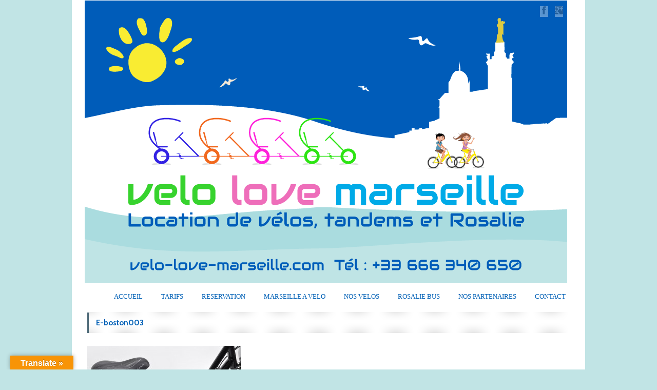

--- FILE ---
content_type: text/html; charset=utf-8
request_url: https://www.google.com/recaptcha/api2/anchor?ar=1&k=6Lfe8fUlAAAAANTCOSO-UkIsOfq4Y1et1p9zpEv7&co=aHR0cDovL3ZlbG8tbG92ZS1tYXJzZWlsbGUuY29tOjgw&hl=fr&v=PoyoqOPhxBO7pBk68S4YbpHZ&theme=light&size=normal&anchor-ms=20000&execute-ms=30000&cb=t3uuj7fw4i2
body_size: 50566
content:
<!DOCTYPE HTML><html dir="ltr" lang="fr"><head><meta http-equiv="Content-Type" content="text/html; charset=UTF-8">
<meta http-equiv="X-UA-Compatible" content="IE=edge">
<title>reCAPTCHA</title>
<style type="text/css">
/* cyrillic-ext */
@font-face {
  font-family: 'Roboto';
  font-style: normal;
  font-weight: 400;
  font-stretch: 100%;
  src: url(//fonts.gstatic.com/s/roboto/v48/KFO7CnqEu92Fr1ME7kSn66aGLdTylUAMa3GUBHMdazTgWw.woff2) format('woff2');
  unicode-range: U+0460-052F, U+1C80-1C8A, U+20B4, U+2DE0-2DFF, U+A640-A69F, U+FE2E-FE2F;
}
/* cyrillic */
@font-face {
  font-family: 'Roboto';
  font-style: normal;
  font-weight: 400;
  font-stretch: 100%;
  src: url(//fonts.gstatic.com/s/roboto/v48/KFO7CnqEu92Fr1ME7kSn66aGLdTylUAMa3iUBHMdazTgWw.woff2) format('woff2');
  unicode-range: U+0301, U+0400-045F, U+0490-0491, U+04B0-04B1, U+2116;
}
/* greek-ext */
@font-face {
  font-family: 'Roboto';
  font-style: normal;
  font-weight: 400;
  font-stretch: 100%;
  src: url(//fonts.gstatic.com/s/roboto/v48/KFO7CnqEu92Fr1ME7kSn66aGLdTylUAMa3CUBHMdazTgWw.woff2) format('woff2');
  unicode-range: U+1F00-1FFF;
}
/* greek */
@font-face {
  font-family: 'Roboto';
  font-style: normal;
  font-weight: 400;
  font-stretch: 100%;
  src: url(//fonts.gstatic.com/s/roboto/v48/KFO7CnqEu92Fr1ME7kSn66aGLdTylUAMa3-UBHMdazTgWw.woff2) format('woff2');
  unicode-range: U+0370-0377, U+037A-037F, U+0384-038A, U+038C, U+038E-03A1, U+03A3-03FF;
}
/* math */
@font-face {
  font-family: 'Roboto';
  font-style: normal;
  font-weight: 400;
  font-stretch: 100%;
  src: url(//fonts.gstatic.com/s/roboto/v48/KFO7CnqEu92Fr1ME7kSn66aGLdTylUAMawCUBHMdazTgWw.woff2) format('woff2');
  unicode-range: U+0302-0303, U+0305, U+0307-0308, U+0310, U+0312, U+0315, U+031A, U+0326-0327, U+032C, U+032F-0330, U+0332-0333, U+0338, U+033A, U+0346, U+034D, U+0391-03A1, U+03A3-03A9, U+03B1-03C9, U+03D1, U+03D5-03D6, U+03F0-03F1, U+03F4-03F5, U+2016-2017, U+2034-2038, U+203C, U+2040, U+2043, U+2047, U+2050, U+2057, U+205F, U+2070-2071, U+2074-208E, U+2090-209C, U+20D0-20DC, U+20E1, U+20E5-20EF, U+2100-2112, U+2114-2115, U+2117-2121, U+2123-214F, U+2190, U+2192, U+2194-21AE, U+21B0-21E5, U+21F1-21F2, U+21F4-2211, U+2213-2214, U+2216-22FF, U+2308-230B, U+2310, U+2319, U+231C-2321, U+2336-237A, U+237C, U+2395, U+239B-23B7, U+23D0, U+23DC-23E1, U+2474-2475, U+25AF, U+25B3, U+25B7, U+25BD, U+25C1, U+25CA, U+25CC, U+25FB, U+266D-266F, U+27C0-27FF, U+2900-2AFF, U+2B0E-2B11, U+2B30-2B4C, U+2BFE, U+3030, U+FF5B, U+FF5D, U+1D400-1D7FF, U+1EE00-1EEFF;
}
/* symbols */
@font-face {
  font-family: 'Roboto';
  font-style: normal;
  font-weight: 400;
  font-stretch: 100%;
  src: url(//fonts.gstatic.com/s/roboto/v48/KFO7CnqEu92Fr1ME7kSn66aGLdTylUAMaxKUBHMdazTgWw.woff2) format('woff2');
  unicode-range: U+0001-000C, U+000E-001F, U+007F-009F, U+20DD-20E0, U+20E2-20E4, U+2150-218F, U+2190, U+2192, U+2194-2199, U+21AF, U+21E6-21F0, U+21F3, U+2218-2219, U+2299, U+22C4-22C6, U+2300-243F, U+2440-244A, U+2460-24FF, U+25A0-27BF, U+2800-28FF, U+2921-2922, U+2981, U+29BF, U+29EB, U+2B00-2BFF, U+4DC0-4DFF, U+FFF9-FFFB, U+10140-1018E, U+10190-1019C, U+101A0, U+101D0-101FD, U+102E0-102FB, U+10E60-10E7E, U+1D2C0-1D2D3, U+1D2E0-1D37F, U+1F000-1F0FF, U+1F100-1F1AD, U+1F1E6-1F1FF, U+1F30D-1F30F, U+1F315, U+1F31C, U+1F31E, U+1F320-1F32C, U+1F336, U+1F378, U+1F37D, U+1F382, U+1F393-1F39F, U+1F3A7-1F3A8, U+1F3AC-1F3AF, U+1F3C2, U+1F3C4-1F3C6, U+1F3CA-1F3CE, U+1F3D4-1F3E0, U+1F3ED, U+1F3F1-1F3F3, U+1F3F5-1F3F7, U+1F408, U+1F415, U+1F41F, U+1F426, U+1F43F, U+1F441-1F442, U+1F444, U+1F446-1F449, U+1F44C-1F44E, U+1F453, U+1F46A, U+1F47D, U+1F4A3, U+1F4B0, U+1F4B3, U+1F4B9, U+1F4BB, U+1F4BF, U+1F4C8-1F4CB, U+1F4D6, U+1F4DA, U+1F4DF, U+1F4E3-1F4E6, U+1F4EA-1F4ED, U+1F4F7, U+1F4F9-1F4FB, U+1F4FD-1F4FE, U+1F503, U+1F507-1F50B, U+1F50D, U+1F512-1F513, U+1F53E-1F54A, U+1F54F-1F5FA, U+1F610, U+1F650-1F67F, U+1F687, U+1F68D, U+1F691, U+1F694, U+1F698, U+1F6AD, U+1F6B2, U+1F6B9-1F6BA, U+1F6BC, U+1F6C6-1F6CF, U+1F6D3-1F6D7, U+1F6E0-1F6EA, U+1F6F0-1F6F3, U+1F6F7-1F6FC, U+1F700-1F7FF, U+1F800-1F80B, U+1F810-1F847, U+1F850-1F859, U+1F860-1F887, U+1F890-1F8AD, U+1F8B0-1F8BB, U+1F8C0-1F8C1, U+1F900-1F90B, U+1F93B, U+1F946, U+1F984, U+1F996, U+1F9E9, U+1FA00-1FA6F, U+1FA70-1FA7C, U+1FA80-1FA89, U+1FA8F-1FAC6, U+1FACE-1FADC, U+1FADF-1FAE9, U+1FAF0-1FAF8, U+1FB00-1FBFF;
}
/* vietnamese */
@font-face {
  font-family: 'Roboto';
  font-style: normal;
  font-weight: 400;
  font-stretch: 100%;
  src: url(//fonts.gstatic.com/s/roboto/v48/KFO7CnqEu92Fr1ME7kSn66aGLdTylUAMa3OUBHMdazTgWw.woff2) format('woff2');
  unicode-range: U+0102-0103, U+0110-0111, U+0128-0129, U+0168-0169, U+01A0-01A1, U+01AF-01B0, U+0300-0301, U+0303-0304, U+0308-0309, U+0323, U+0329, U+1EA0-1EF9, U+20AB;
}
/* latin-ext */
@font-face {
  font-family: 'Roboto';
  font-style: normal;
  font-weight: 400;
  font-stretch: 100%;
  src: url(//fonts.gstatic.com/s/roboto/v48/KFO7CnqEu92Fr1ME7kSn66aGLdTylUAMa3KUBHMdazTgWw.woff2) format('woff2');
  unicode-range: U+0100-02BA, U+02BD-02C5, U+02C7-02CC, U+02CE-02D7, U+02DD-02FF, U+0304, U+0308, U+0329, U+1D00-1DBF, U+1E00-1E9F, U+1EF2-1EFF, U+2020, U+20A0-20AB, U+20AD-20C0, U+2113, U+2C60-2C7F, U+A720-A7FF;
}
/* latin */
@font-face {
  font-family: 'Roboto';
  font-style: normal;
  font-weight: 400;
  font-stretch: 100%;
  src: url(//fonts.gstatic.com/s/roboto/v48/KFO7CnqEu92Fr1ME7kSn66aGLdTylUAMa3yUBHMdazQ.woff2) format('woff2');
  unicode-range: U+0000-00FF, U+0131, U+0152-0153, U+02BB-02BC, U+02C6, U+02DA, U+02DC, U+0304, U+0308, U+0329, U+2000-206F, U+20AC, U+2122, U+2191, U+2193, U+2212, U+2215, U+FEFF, U+FFFD;
}
/* cyrillic-ext */
@font-face {
  font-family: 'Roboto';
  font-style: normal;
  font-weight: 500;
  font-stretch: 100%;
  src: url(//fonts.gstatic.com/s/roboto/v48/KFO7CnqEu92Fr1ME7kSn66aGLdTylUAMa3GUBHMdazTgWw.woff2) format('woff2');
  unicode-range: U+0460-052F, U+1C80-1C8A, U+20B4, U+2DE0-2DFF, U+A640-A69F, U+FE2E-FE2F;
}
/* cyrillic */
@font-face {
  font-family: 'Roboto';
  font-style: normal;
  font-weight: 500;
  font-stretch: 100%;
  src: url(//fonts.gstatic.com/s/roboto/v48/KFO7CnqEu92Fr1ME7kSn66aGLdTylUAMa3iUBHMdazTgWw.woff2) format('woff2');
  unicode-range: U+0301, U+0400-045F, U+0490-0491, U+04B0-04B1, U+2116;
}
/* greek-ext */
@font-face {
  font-family: 'Roboto';
  font-style: normal;
  font-weight: 500;
  font-stretch: 100%;
  src: url(//fonts.gstatic.com/s/roboto/v48/KFO7CnqEu92Fr1ME7kSn66aGLdTylUAMa3CUBHMdazTgWw.woff2) format('woff2');
  unicode-range: U+1F00-1FFF;
}
/* greek */
@font-face {
  font-family: 'Roboto';
  font-style: normal;
  font-weight: 500;
  font-stretch: 100%;
  src: url(//fonts.gstatic.com/s/roboto/v48/KFO7CnqEu92Fr1ME7kSn66aGLdTylUAMa3-UBHMdazTgWw.woff2) format('woff2');
  unicode-range: U+0370-0377, U+037A-037F, U+0384-038A, U+038C, U+038E-03A1, U+03A3-03FF;
}
/* math */
@font-face {
  font-family: 'Roboto';
  font-style: normal;
  font-weight: 500;
  font-stretch: 100%;
  src: url(//fonts.gstatic.com/s/roboto/v48/KFO7CnqEu92Fr1ME7kSn66aGLdTylUAMawCUBHMdazTgWw.woff2) format('woff2');
  unicode-range: U+0302-0303, U+0305, U+0307-0308, U+0310, U+0312, U+0315, U+031A, U+0326-0327, U+032C, U+032F-0330, U+0332-0333, U+0338, U+033A, U+0346, U+034D, U+0391-03A1, U+03A3-03A9, U+03B1-03C9, U+03D1, U+03D5-03D6, U+03F0-03F1, U+03F4-03F5, U+2016-2017, U+2034-2038, U+203C, U+2040, U+2043, U+2047, U+2050, U+2057, U+205F, U+2070-2071, U+2074-208E, U+2090-209C, U+20D0-20DC, U+20E1, U+20E5-20EF, U+2100-2112, U+2114-2115, U+2117-2121, U+2123-214F, U+2190, U+2192, U+2194-21AE, U+21B0-21E5, U+21F1-21F2, U+21F4-2211, U+2213-2214, U+2216-22FF, U+2308-230B, U+2310, U+2319, U+231C-2321, U+2336-237A, U+237C, U+2395, U+239B-23B7, U+23D0, U+23DC-23E1, U+2474-2475, U+25AF, U+25B3, U+25B7, U+25BD, U+25C1, U+25CA, U+25CC, U+25FB, U+266D-266F, U+27C0-27FF, U+2900-2AFF, U+2B0E-2B11, U+2B30-2B4C, U+2BFE, U+3030, U+FF5B, U+FF5D, U+1D400-1D7FF, U+1EE00-1EEFF;
}
/* symbols */
@font-face {
  font-family: 'Roboto';
  font-style: normal;
  font-weight: 500;
  font-stretch: 100%;
  src: url(//fonts.gstatic.com/s/roboto/v48/KFO7CnqEu92Fr1ME7kSn66aGLdTylUAMaxKUBHMdazTgWw.woff2) format('woff2');
  unicode-range: U+0001-000C, U+000E-001F, U+007F-009F, U+20DD-20E0, U+20E2-20E4, U+2150-218F, U+2190, U+2192, U+2194-2199, U+21AF, U+21E6-21F0, U+21F3, U+2218-2219, U+2299, U+22C4-22C6, U+2300-243F, U+2440-244A, U+2460-24FF, U+25A0-27BF, U+2800-28FF, U+2921-2922, U+2981, U+29BF, U+29EB, U+2B00-2BFF, U+4DC0-4DFF, U+FFF9-FFFB, U+10140-1018E, U+10190-1019C, U+101A0, U+101D0-101FD, U+102E0-102FB, U+10E60-10E7E, U+1D2C0-1D2D3, U+1D2E0-1D37F, U+1F000-1F0FF, U+1F100-1F1AD, U+1F1E6-1F1FF, U+1F30D-1F30F, U+1F315, U+1F31C, U+1F31E, U+1F320-1F32C, U+1F336, U+1F378, U+1F37D, U+1F382, U+1F393-1F39F, U+1F3A7-1F3A8, U+1F3AC-1F3AF, U+1F3C2, U+1F3C4-1F3C6, U+1F3CA-1F3CE, U+1F3D4-1F3E0, U+1F3ED, U+1F3F1-1F3F3, U+1F3F5-1F3F7, U+1F408, U+1F415, U+1F41F, U+1F426, U+1F43F, U+1F441-1F442, U+1F444, U+1F446-1F449, U+1F44C-1F44E, U+1F453, U+1F46A, U+1F47D, U+1F4A3, U+1F4B0, U+1F4B3, U+1F4B9, U+1F4BB, U+1F4BF, U+1F4C8-1F4CB, U+1F4D6, U+1F4DA, U+1F4DF, U+1F4E3-1F4E6, U+1F4EA-1F4ED, U+1F4F7, U+1F4F9-1F4FB, U+1F4FD-1F4FE, U+1F503, U+1F507-1F50B, U+1F50D, U+1F512-1F513, U+1F53E-1F54A, U+1F54F-1F5FA, U+1F610, U+1F650-1F67F, U+1F687, U+1F68D, U+1F691, U+1F694, U+1F698, U+1F6AD, U+1F6B2, U+1F6B9-1F6BA, U+1F6BC, U+1F6C6-1F6CF, U+1F6D3-1F6D7, U+1F6E0-1F6EA, U+1F6F0-1F6F3, U+1F6F7-1F6FC, U+1F700-1F7FF, U+1F800-1F80B, U+1F810-1F847, U+1F850-1F859, U+1F860-1F887, U+1F890-1F8AD, U+1F8B0-1F8BB, U+1F8C0-1F8C1, U+1F900-1F90B, U+1F93B, U+1F946, U+1F984, U+1F996, U+1F9E9, U+1FA00-1FA6F, U+1FA70-1FA7C, U+1FA80-1FA89, U+1FA8F-1FAC6, U+1FACE-1FADC, U+1FADF-1FAE9, U+1FAF0-1FAF8, U+1FB00-1FBFF;
}
/* vietnamese */
@font-face {
  font-family: 'Roboto';
  font-style: normal;
  font-weight: 500;
  font-stretch: 100%;
  src: url(//fonts.gstatic.com/s/roboto/v48/KFO7CnqEu92Fr1ME7kSn66aGLdTylUAMa3OUBHMdazTgWw.woff2) format('woff2');
  unicode-range: U+0102-0103, U+0110-0111, U+0128-0129, U+0168-0169, U+01A0-01A1, U+01AF-01B0, U+0300-0301, U+0303-0304, U+0308-0309, U+0323, U+0329, U+1EA0-1EF9, U+20AB;
}
/* latin-ext */
@font-face {
  font-family: 'Roboto';
  font-style: normal;
  font-weight: 500;
  font-stretch: 100%;
  src: url(//fonts.gstatic.com/s/roboto/v48/KFO7CnqEu92Fr1ME7kSn66aGLdTylUAMa3KUBHMdazTgWw.woff2) format('woff2');
  unicode-range: U+0100-02BA, U+02BD-02C5, U+02C7-02CC, U+02CE-02D7, U+02DD-02FF, U+0304, U+0308, U+0329, U+1D00-1DBF, U+1E00-1E9F, U+1EF2-1EFF, U+2020, U+20A0-20AB, U+20AD-20C0, U+2113, U+2C60-2C7F, U+A720-A7FF;
}
/* latin */
@font-face {
  font-family: 'Roboto';
  font-style: normal;
  font-weight: 500;
  font-stretch: 100%;
  src: url(//fonts.gstatic.com/s/roboto/v48/KFO7CnqEu92Fr1ME7kSn66aGLdTylUAMa3yUBHMdazQ.woff2) format('woff2');
  unicode-range: U+0000-00FF, U+0131, U+0152-0153, U+02BB-02BC, U+02C6, U+02DA, U+02DC, U+0304, U+0308, U+0329, U+2000-206F, U+20AC, U+2122, U+2191, U+2193, U+2212, U+2215, U+FEFF, U+FFFD;
}
/* cyrillic-ext */
@font-face {
  font-family: 'Roboto';
  font-style: normal;
  font-weight: 900;
  font-stretch: 100%;
  src: url(//fonts.gstatic.com/s/roboto/v48/KFO7CnqEu92Fr1ME7kSn66aGLdTylUAMa3GUBHMdazTgWw.woff2) format('woff2');
  unicode-range: U+0460-052F, U+1C80-1C8A, U+20B4, U+2DE0-2DFF, U+A640-A69F, U+FE2E-FE2F;
}
/* cyrillic */
@font-face {
  font-family: 'Roboto';
  font-style: normal;
  font-weight: 900;
  font-stretch: 100%;
  src: url(//fonts.gstatic.com/s/roboto/v48/KFO7CnqEu92Fr1ME7kSn66aGLdTylUAMa3iUBHMdazTgWw.woff2) format('woff2');
  unicode-range: U+0301, U+0400-045F, U+0490-0491, U+04B0-04B1, U+2116;
}
/* greek-ext */
@font-face {
  font-family: 'Roboto';
  font-style: normal;
  font-weight: 900;
  font-stretch: 100%;
  src: url(//fonts.gstatic.com/s/roboto/v48/KFO7CnqEu92Fr1ME7kSn66aGLdTylUAMa3CUBHMdazTgWw.woff2) format('woff2');
  unicode-range: U+1F00-1FFF;
}
/* greek */
@font-face {
  font-family: 'Roboto';
  font-style: normal;
  font-weight: 900;
  font-stretch: 100%;
  src: url(//fonts.gstatic.com/s/roboto/v48/KFO7CnqEu92Fr1ME7kSn66aGLdTylUAMa3-UBHMdazTgWw.woff2) format('woff2');
  unicode-range: U+0370-0377, U+037A-037F, U+0384-038A, U+038C, U+038E-03A1, U+03A3-03FF;
}
/* math */
@font-face {
  font-family: 'Roboto';
  font-style: normal;
  font-weight: 900;
  font-stretch: 100%;
  src: url(//fonts.gstatic.com/s/roboto/v48/KFO7CnqEu92Fr1ME7kSn66aGLdTylUAMawCUBHMdazTgWw.woff2) format('woff2');
  unicode-range: U+0302-0303, U+0305, U+0307-0308, U+0310, U+0312, U+0315, U+031A, U+0326-0327, U+032C, U+032F-0330, U+0332-0333, U+0338, U+033A, U+0346, U+034D, U+0391-03A1, U+03A3-03A9, U+03B1-03C9, U+03D1, U+03D5-03D6, U+03F0-03F1, U+03F4-03F5, U+2016-2017, U+2034-2038, U+203C, U+2040, U+2043, U+2047, U+2050, U+2057, U+205F, U+2070-2071, U+2074-208E, U+2090-209C, U+20D0-20DC, U+20E1, U+20E5-20EF, U+2100-2112, U+2114-2115, U+2117-2121, U+2123-214F, U+2190, U+2192, U+2194-21AE, U+21B0-21E5, U+21F1-21F2, U+21F4-2211, U+2213-2214, U+2216-22FF, U+2308-230B, U+2310, U+2319, U+231C-2321, U+2336-237A, U+237C, U+2395, U+239B-23B7, U+23D0, U+23DC-23E1, U+2474-2475, U+25AF, U+25B3, U+25B7, U+25BD, U+25C1, U+25CA, U+25CC, U+25FB, U+266D-266F, U+27C0-27FF, U+2900-2AFF, U+2B0E-2B11, U+2B30-2B4C, U+2BFE, U+3030, U+FF5B, U+FF5D, U+1D400-1D7FF, U+1EE00-1EEFF;
}
/* symbols */
@font-face {
  font-family: 'Roboto';
  font-style: normal;
  font-weight: 900;
  font-stretch: 100%;
  src: url(//fonts.gstatic.com/s/roboto/v48/KFO7CnqEu92Fr1ME7kSn66aGLdTylUAMaxKUBHMdazTgWw.woff2) format('woff2');
  unicode-range: U+0001-000C, U+000E-001F, U+007F-009F, U+20DD-20E0, U+20E2-20E4, U+2150-218F, U+2190, U+2192, U+2194-2199, U+21AF, U+21E6-21F0, U+21F3, U+2218-2219, U+2299, U+22C4-22C6, U+2300-243F, U+2440-244A, U+2460-24FF, U+25A0-27BF, U+2800-28FF, U+2921-2922, U+2981, U+29BF, U+29EB, U+2B00-2BFF, U+4DC0-4DFF, U+FFF9-FFFB, U+10140-1018E, U+10190-1019C, U+101A0, U+101D0-101FD, U+102E0-102FB, U+10E60-10E7E, U+1D2C0-1D2D3, U+1D2E0-1D37F, U+1F000-1F0FF, U+1F100-1F1AD, U+1F1E6-1F1FF, U+1F30D-1F30F, U+1F315, U+1F31C, U+1F31E, U+1F320-1F32C, U+1F336, U+1F378, U+1F37D, U+1F382, U+1F393-1F39F, U+1F3A7-1F3A8, U+1F3AC-1F3AF, U+1F3C2, U+1F3C4-1F3C6, U+1F3CA-1F3CE, U+1F3D4-1F3E0, U+1F3ED, U+1F3F1-1F3F3, U+1F3F5-1F3F7, U+1F408, U+1F415, U+1F41F, U+1F426, U+1F43F, U+1F441-1F442, U+1F444, U+1F446-1F449, U+1F44C-1F44E, U+1F453, U+1F46A, U+1F47D, U+1F4A3, U+1F4B0, U+1F4B3, U+1F4B9, U+1F4BB, U+1F4BF, U+1F4C8-1F4CB, U+1F4D6, U+1F4DA, U+1F4DF, U+1F4E3-1F4E6, U+1F4EA-1F4ED, U+1F4F7, U+1F4F9-1F4FB, U+1F4FD-1F4FE, U+1F503, U+1F507-1F50B, U+1F50D, U+1F512-1F513, U+1F53E-1F54A, U+1F54F-1F5FA, U+1F610, U+1F650-1F67F, U+1F687, U+1F68D, U+1F691, U+1F694, U+1F698, U+1F6AD, U+1F6B2, U+1F6B9-1F6BA, U+1F6BC, U+1F6C6-1F6CF, U+1F6D3-1F6D7, U+1F6E0-1F6EA, U+1F6F0-1F6F3, U+1F6F7-1F6FC, U+1F700-1F7FF, U+1F800-1F80B, U+1F810-1F847, U+1F850-1F859, U+1F860-1F887, U+1F890-1F8AD, U+1F8B0-1F8BB, U+1F8C0-1F8C1, U+1F900-1F90B, U+1F93B, U+1F946, U+1F984, U+1F996, U+1F9E9, U+1FA00-1FA6F, U+1FA70-1FA7C, U+1FA80-1FA89, U+1FA8F-1FAC6, U+1FACE-1FADC, U+1FADF-1FAE9, U+1FAF0-1FAF8, U+1FB00-1FBFF;
}
/* vietnamese */
@font-face {
  font-family: 'Roboto';
  font-style: normal;
  font-weight: 900;
  font-stretch: 100%;
  src: url(//fonts.gstatic.com/s/roboto/v48/KFO7CnqEu92Fr1ME7kSn66aGLdTylUAMa3OUBHMdazTgWw.woff2) format('woff2');
  unicode-range: U+0102-0103, U+0110-0111, U+0128-0129, U+0168-0169, U+01A0-01A1, U+01AF-01B0, U+0300-0301, U+0303-0304, U+0308-0309, U+0323, U+0329, U+1EA0-1EF9, U+20AB;
}
/* latin-ext */
@font-face {
  font-family: 'Roboto';
  font-style: normal;
  font-weight: 900;
  font-stretch: 100%;
  src: url(//fonts.gstatic.com/s/roboto/v48/KFO7CnqEu92Fr1ME7kSn66aGLdTylUAMa3KUBHMdazTgWw.woff2) format('woff2');
  unicode-range: U+0100-02BA, U+02BD-02C5, U+02C7-02CC, U+02CE-02D7, U+02DD-02FF, U+0304, U+0308, U+0329, U+1D00-1DBF, U+1E00-1E9F, U+1EF2-1EFF, U+2020, U+20A0-20AB, U+20AD-20C0, U+2113, U+2C60-2C7F, U+A720-A7FF;
}
/* latin */
@font-face {
  font-family: 'Roboto';
  font-style: normal;
  font-weight: 900;
  font-stretch: 100%;
  src: url(//fonts.gstatic.com/s/roboto/v48/KFO7CnqEu92Fr1ME7kSn66aGLdTylUAMa3yUBHMdazQ.woff2) format('woff2');
  unicode-range: U+0000-00FF, U+0131, U+0152-0153, U+02BB-02BC, U+02C6, U+02DA, U+02DC, U+0304, U+0308, U+0329, U+2000-206F, U+20AC, U+2122, U+2191, U+2193, U+2212, U+2215, U+FEFF, U+FFFD;
}

</style>
<link rel="stylesheet" type="text/css" href="https://www.gstatic.com/recaptcha/releases/PoyoqOPhxBO7pBk68S4YbpHZ/styles__ltr.css">
<script nonce="7gITM7dc8MRkPS6aVECoHA" type="text/javascript">window['__recaptcha_api'] = 'https://www.google.com/recaptcha/api2/';</script>
<script type="text/javascript" src="https://www.gstatic.com/recaptcha/releases/PoyoqOPhxBO7pBk68S4YbpHZ/recaptcha__fr.js" nonce="7gITM7dc8MRkPS6aVECoHA">
      
    </script></head>
<body><div id="rc-anchor-alert" class="rc-anchor-alert"></div>
<input type="hidden" id="recaptcha-token" value="[base64]">
<script type="text/javascript" nonce="7gITM7dc8MRkPS6aVECoHA">
      recaptcha.anchor.Main.init("[\x22ainput\x22,[\x22bgdata\x22,\x22\x22,\[base64]/[base64]/[base64]/[base64]/cjw8ejpyPj4+eil9Y2F0Y2gobCl7dGhyb3cgbDt9fSxIPWZ1bmN0aW9uKHcsdCx6KXtpZih3PT0xOTR8fHc9PTIwOCl0LnZbd10/dC52W3ddLmNvbmNhdCh6KTp0LnZbd109b2Yoeix0KTtlbHNle2lmKHQuYkImJnchPTMxNylyZXR1cm47dz09NjZ8fHc9PTEyMnx8dz09NDcwfHx3PT00NHx8dz09NDE2fHx3PT0zOTd8fHc9PTQyMXx8dz09Njh8fHc9PTcwfHx3PT0xODQ/[base64]/[base64]/[base64]/bmV3IGRbVl0oSlswXSk6cD09Mj9uZXcgZFtWXShKWzBdLEpbMV0pOnA9PTM/bmV3IGRbVl0oSlswXSxKWzFdLEpbMl0pOnA9PTQ/[base64]/[base64]/[base64]/[base64]\x22,\[base64]\\u003d\\u003d\x22,\x22woLCtGTDj8KnA8OxfcOVS8O1wqvCl8KuX8O6woLCnsOMaMOLw5rDgMKLGwDDkSXDmWnDlxpFXBUUwqzDvTPCtMOpw4rCr8OlwpdxKsKDwr9mDzhlwo1pw5RqwqrDh1Q1wpjCixkzD8Onwp7Cl8KZcVzCqcOWMMOKCsKZKBkVVnPCosOrUcKgwp54w4/CvyUrwo4bw4DCuMK0YzJtQBoDwpjDmS3Do0bCmn3CncO/N8KQw4jDiwbDu8K4YzjDvEtVw6ISQMKHwpnDtMKbKMOyworCiMKcK1DCiELCujvColDDhC90w7sobMK6Y8KOw6EHWsKdwpjDvcKFw5w+InfDksOyXGltAcOEQMOJfjvCokPCoMOUw5UtHxrCuyFLw5k/P8OGbWRdwpPCt8OoA8KBwqTCsi9yJ8KNdlw0UMKbdCLDpcKzQnDDscKhwoBdTcKxw4bCo8OSFVEYRhPDrG4QT8K0NhHCoMO/wqzCrcOkP8KKw6JHRcOPdcKxfDYxLBXDty1rw4gzwrnDo8OwNcO6R8O4AFleUwvCngorw6zCgkPDnzdmeWgpw7VRcMOkw6p3dl3CrsO0TcK/aMOpGcOTYVNtbybDkWLCucOjVMKPe8ORw4HCliHCtsKjaC8zJGPCrcKGVyACHUA1ZcK3w63DuBXClxHDrDIXwqMKw6DDpSnCoTtmVcOewq7DlW/DlcKwFhnCtilLwpzDq8Oewq5NwpMAfsOLwqHDl8OUDkoKTRnCu3Mywrg3woN+NcK7wpzDjMO8w5YBw5wEdH4+Y23CisKQCTXDkcOGdcK3URLCq8K6w7vDlMO+HcKQwrouZCswwoHDjcOAennCisO6w7/Cp8OZw4QxG8KnWGEBDVlRJsOrbsKyQ8O/[base64]/FsKdJ3Mmwo7CrMOqwoTChcKxSUIWwrnCssOnw55teg7CqcOpwpQ/e8KXXV53BsKtJChww5pnE8OaFjZyXMKvwoF6HMK4XzPCkHsAw4NXwpHDicOfw7rCh2/Ck8K/Z8Klwp3CusKfYgvDnsKSwpzCtzTCsmE9w7rDghshw7dWexHCp8KTwoHDomfCkXHCvMKxwp1bw4E1wrEAwocvwqHDgxIbFMORTMOCw6zCpgVQw5xlwrMKf8O9wpTCvxbCg8K9MMKkZ8KswrHCi03DjiRqwojCusO+woQbwodGw63CtsOzTwbDmGt/FVDClBjDmRTClRxSOjzCm8KiMDJZwq7CnWPDicOuCMKZKkVNJcO5ZcKcw73Cr3LDkMK2LsOdw5bCi8Kqw6NrClbCisKZw7pfw7/DrMO7OsKoUcK/wrjDk8Ocwr0RaMOEZsKrCsOuwookw7NEX0hhUzzCssKgTVLDuMOaw49Lw5fDqMOKVGzCu19YwoLCqD0iKVQvBMKdVsKjXFVAw6vDgGtOw6nCsxZ0DcK/TjPDqcOKwoY8wrdKwrAKw4zCg8KYwrjDk3jCqHhVw5lOYMOuYU/DlcOCH8OiFzjDhAg5w5nCkG3ClMOLw5LClmt3MDDCk8KBw6xLVsKtwqdPwp3DgmzDh040w54iw6gUwpjDlB5Kw4A2GcKlUThgdQvDlMO/VBLCu8K7wo58wpR0w4XCncOIw44DW8Otw40pVRLDmcKUw4Y9wr8TccKfwqtwCsK/wrPCqU/DojXCo8OqwoxeJnd7w7Z7dMKkRVQvwrs0M8KDwobCuFJ7EMKEGsOld8O7IsOCBhjDpnLDs8KBUcKPLkdDw7BzOhPCvMKIw6sJAsKhaMKXw6TDiDXCkznDjChpJMK9OMKuwq3DomTCqX1SRD7DlSoNw5d7w4FXw57ChlbDtsOoAwfDvsO/woFdFMKewojDoVDCi8ONwr0Hw6sDe8O7IcKFH8KQZMKtQ8OmcBXCvGbCmcKhw7jDrCDCsSESw4YWaAbDrMKsw6nDtMOwdE3Dgx7DmMO1w73DjWo3ZsKywohOw5XDnjnDisKAwqcWw61vdH/[base64]/w4gSKMO5wo/[base64]/Dk8O5wo5WXcOcIG/Ch1LDg0h+wqRYc8OjeBVAw44IwqXDjMO0wqh+V3Etw7gAQ37DtsKBWTEyaWdtcVNjUhItwoFrwq7CiiA0w5Imwp8ewpUsw5M9w6MGwo0aw53DigrCuxVmwqnDnF9lKQFeelI9w4pvNxQ+SXTCksOywr/DjmHCkDjDsjbClVcMCDtbesOQwr/DgGdFIMO0w5FVwojDjMO2w5pgw6duNcOce8K0DW3CgcKZw514BcKhw7JEw4HCpAbDrsOUITbCkXolfE7CgsO4fcK5w60Iw4DDk8O/w4fCgMKmO8Ogwp1aw5rCvSjCjcOgwpDDisKQwqBXw79VSWASwrwRFsK1DsOnwoYbw6jCk8Osw44qBzrCocOVwpHCqgLCp8K0PsOVw5PDr8ODw5bDlsKLw5/DnBI5IF8aL8O1cDTDhmrCjB8oTUMzeMKEw5zDjMKbbMKtw7gdJsK3O8Kbwp4DwoknYsKiw5sgw5nCv3wCaXwGwpXCo2nDo8KyKivCrMKIwrofwq/ChTnDhjYhw4QvLsK1w6F8wpUkDDLCmMKBw6l0wqDDmH/[base64]/[base64]/AFPCimnCm3LCvXLClcKxF1DDnygeGsKDwpkOaMKDGcOfw50mwpHDjQbCjEU/w6rCrsKHw6kVA8OrMSg4eMOUIlPDoyfChMKYNQQQQ8OeG2JZw759alPChEkyPy3CtMOAw6hZeETCpAnCtHLDm3Uiwq0Rw7HDosKuwr/Cs8Kxw4XDt3DCgcKAUhPChcO0E8Okw5QpCcOSNcKsw4o0w586LgTDqTzDi0t4M8KDGX3DnBHDpisXdRNow6wAw4oUwoYQw6LDqnDDl8KMw5QsfMKQEG/CiBZUw7vDrsOFQkcMcMOYCcKcH2jDnsKLSwljw79nIMKsUsO3ZxB5H8Ofw6fDtF9/[base64]/CpMKWWcOaB8KgBcOGF8KaLcOfw6VOwq9rPT7DuAQeFHjDjyXDqAAvwpA+IwVBcTUMGSPCkMK1N8OKOsKhw43DjH/[base64]/DuDXDlSjDrSTCiApxGwUSwrcEw5rCpgQxH8OqLsOew41CfjRQwqMaaX7CnyPDocKTw4bDrsKWwowkwpNow4hzXcOew6wHw7fDsMKlw7IGw7DCk8K1c8OVU8K6LMOEOmolwp8/[base64]/REhbw70tF8OfwoHCoHzDhcO0w7/DlAzCpsOYU1bDslTCumLClwRrY8OKa8KvOMK5XcKXw4RPEsK8UlNOwqpXFcKsw7HDpjIIM09+S1kQwo7DlMK2w78tKcK0YxkEdkFlVsKAeXZPJiZFAApJwpMuaMOfw5IGw7vCm8OSwpJ8SgZhOcKRwoJVworDu8OiecO2HsOww7/DkMOAEhI8w4TCosKQJsOHYcK8wr/CsMO8w6hXcGQ4csOSWzBJJB4Pw5/CqcKTWHFtbldNIsOnwrRjw6pEw7prwqQtw4fDq10uE8OHwrkmYMOGw4jDtQBkwpjDkFzCm8ORcGrCssOCcxomw7B+w6t0w6dEecKXIsO/B3rDssO/TsKXAjcLZsK2wrMdw65zCcOOX2spwqPCmUYsJ8KTcQjDrhPCvcKLw7PCjmofbMKwN8KYDSrDqcOMCybCn8OZc3DCkMOXaWXDisKeCwLCoi/Dt13CuBnDsVPDtnsNwqTCssOGQ8OuwqdgwrA8wojCucKqFnxkIC5ZwobDhcKAw5gbw5HCkkrCpTQJLEXCoMKdchTDpcK0W3HDvcKRHE3DjynCqcOTEw/DigHDkMOjw5prLcOJLmlLw4Fewq3CncK5w6Z4JSFrw6bCpMKqfsOSwrrDmMKrw4Bxw6s9CzZ/HwDDhsKdVWjCm8OVwpfDgkbCgg7DosKOesKBwot2wpjCs2t9Ay4ww57ClRrDiMKSw7XDlnQgwrdBw5dlbMO1wpPDk8OcFcK2wrZ/w6kjw6gBWnogHBDCo0PDnlHCtcOeHsKqJXYLw6pwNcOsazpYw6HDucKSd2zCr8KPL2xFRMKyXcOcLhTCvD4ew6RUb2nDqzRTEVTCocOrN8Obw7PCgWUEw5hfw5QwwrDCug0FwoHCrcOuw4Qmw53DpsOFw5pPZsOjwobDvSYGYsK+EcK/ABgiw6dgUDPDscOhYcOVw5dJbsOJdSXDj2nChcKcw5LChMOlwrIoKcKCb8O4wobCr8KTwq5Fw5HDnEvCs8O9w7hxV3oTYRgjw5DDtsKeNMODB8KKZBjDngfCsMOWw5sXwrclCMO+fxV5w6vCpMK4RXpuby3Dj8K/T3nDhWxiZ8OzIsK4bzUOwoTDj8KfwpLDpTFeAMO/w5XCm8OIw6AJw7dlw5FowqPDq8OlQcOEFMODw6BGwr4JXsKpD2Nzw7TCuTkOwqHCtDMHwrrDpQ3Dg040w6vDs8Oaw5x0KjbDi8OEwqINFcO2WsKqw6gyJsOYHBUgUF3DucKRUcO0O8O1KS9RVcO9GsOHR0ZAHjDDoMKxw709S8O9GQomEmldw5rCgcOVaE7DmzHDlS/DnCvCpcKpwoI0N8O0woTCljXDg8OCTAzCoQsUSy5CRsK5WcOiWjnDlghbw7QJFCfDq8K8w7XCnsK/OgkswoTDkxJtECLChMKEw63Cr8OEwpvDrsKzw5PDp8KjwpVeZUXCt8K3FSMRGMOiw5EGw7zDmMOQw4zCtGPDosKZwp/CjMKrwrgGVcKjKEDDkMKwXcKBQsOCwq7DsBpXwr9lwpwxdMKrCB/[base64]/DcK6wovCok58QC5hDMOKLhzDn8Oww5rDlMK2LiPCgcO4NCbDq8KHDn/DmDxqwp/DsXM4wofDiDpYL03DvsO9ZlY0dTNewqfDrExgVysgwr0fKsORwoUPTcOpwqcFw4I6eMOjwpHDt1ZLwoLCrkLDlMO1VE3CscKlKMOqScOAwoDDp8OXdVZVw4bCnQJpG8OUwrgVLmbDvSo6wpxqF2cRw6PChzQHwq/Dv8KdDMKkwoLDm3fDu3wFwoPDhQB1Lh1RRwXDkQF8CMOxTwvDj8OOw5dWZ3NNwrIcwoUbCVbCj8KKUntCK0Q3wrDCmsO6PQHCqkXDmmQ/S8ORCsKWwpgtwpDCncOcw57CqsOIw4ssQsKVwrZDasKyw67CqGLDk8O7wpXCp1VBw4PCgnbCtwbCnsKJQ3rDp3RrwrLCnhsHwpzDtcOww7/CgxfCg8OXw45uwqzDoVPCi8KXBi8Nw7vDhhLDo8KIZcOQb8O3EALCrnRudMKcKsOqGU7CkcOAw4g0PXPDrwAGdsKdw4jDgMKeRMOED8ONNMKsw4HCpFPDmDDDg8K3MsKBwrVhwpfDgyM7UWDDl0jCp1RzCU5rwrnCmUXCjMK9BwHCssKdPMKzXMKqTk/Cq8Ksw6fDr8KwUWTCqEfDvHA0w5zCoMKNwoLDgMK/[base64]/wr01wpHDuQ3ChRx7wpnCsC1KB2TCj01gwqLCkzDDu8O1HGlMB8Kmw7fChcKjwqEDEsKgwrXCtx/Ch3jDv1oYwqVldWR5w4hBwp5Ywod2M8OtW3vCkcKCXFTDtDDChhjDusOnaHkXwqTCkcKRcWfDlMKOWMOOwroOU8KEw6srSVdFdTddwpHCt8OjUMKnw4jDt8KhZMKDw5MXcMOBVBHCuEPDjDbCoMKIw4vCrjI2wrNNPMKaAcKEF8KTHsOeAGzDkMKOw5cHLQ/DjRxiw7LCiBx9w7VmPFRPwqAXw6Mbwq3CksKcSsKSeggEw7U9SMKEwoPCn8OhckTCq1sNw7QTw4LDpsOdMFbDjcO+UnLDssOswpLCicOmw5jCncKzTsOQClrCjMOPKcOiw5MhAjTCisO3wo0sJcK8wqHDuUUrVMK9J8KNwqfCgcOICiXCkcKkL8KBw6/[base64]/CsF/[base64]/P8OZw6XDncKOJS/CqVDDg8OqBcKedH7CkcOlwpzDlsOWWnTDm2sOw74fw6HCgR98wp8wSSvDjsKAHsO+worCjzYHwqQ+YRTCjyvDviNYJMOyAwfDkyXDpH/Di8KtXcKifwLDtcKRCQImacKHJXDDtcKYFsO7bcO4wrJZURjCjsKlIcOMH8ONwoHDm8KswrTDn0PClwEbEcOLTXPDvcK+woNRwozDq8K8wr7CvAIrw54ZwrrChG/DqQV1MgdCK8OQw6bCk8OTLMKMQMOuW8KNSSptTkdYAMKzwr5aTDzCtMKNwpzCoj8Hw7fCrHATdMO/XyjDhMODw7/[base64]/RGsUwr8qAQTCg8KEw6Btw7IqfDfDh2Vnwpx1w4bDq3fDp8KJw5hTdCPDpyHCl8O7JcKxw4Fcw5gzAsO0wr/CpFfDth3DocOdQcOBUETDlxcyOMKPOg8tw7vCtMOkXQzDs8KTw7h5QzbDjsKFw7/Dh8Ojw4dSAU/CjgfCgMKYHT5NMMOwHcK6w4LCmcK8BVMewoIYw4rDnMOOdsOoX8KpwrMoRQbDsj4KT8OHwot+wrPDqsOKRMKhw7vDpwBhAmLDpMK7wqXCri3Dn8KiQMKCCMKEYR3Dm8KywpnClcO3w4HDpsK3E1HDig9+w4B2ccK/JcK6RQTCnRoXdQUSw6zCl0cGShB4dcOwD8KHwroXw4NtbMKCOT3Dt2bDtcKaaWfDgQx7N8KKwofCoVTDtcK6w7hBQx7ClcKzwqnDmGYEw4DDsGbDssOuw7jCnAbDtAnDlMKqwoEuGMOiJsKfw5hNf1TCkXUgT8OywpQ3w7rDj13DlB7Dg8OVwoXCiBfCqcO4wp/[base64]/wpDDvMK1NArCuDoGDsOSwoLDvEnCmcO+wplFwq1jD0AiA1NVw5jCr8KpwrxNPG3DvjnDvsKzw7TDjQfDp8O3BQrClsKqNsKfdMKHwq7CjVTCu8KLw6PCrh3DmcO/[base64]/wrbCtsO6w7l4H2sxfG8AworDjAIMFsKIYWDCl8OGRAjCly/CmsO3w6MNwqTDv8OLw7sSK8KDw6YcwovCvGTCs8KEw5QVZcONRi3DhcOXaAVOwr0UfjDDg8KVw67Cj8OhwqgeKcKEEy92w7whw69Cw6DDoFoePcOCw5rDmcObw4bCmMOIwr/DgS9PwrrCncO8wqlIE8Kmw5Znw5nDoCbCgcK0w53Dt3Etw74ZwoTCrw/CssK6wrVkfcOMwqLDtsO/bALCiQdYwqfCumpuUcOrwrwjbFbDosKkXl7ClMO5a8KWFcKUMcKzJCvCkMODwoHDlcKWwofCoGptw6V9w59twqQbC8KAwoMpOkvCocO3QU/CizMhDwIfUCjDs8KGw5jCnsOUwq3Dv0zDi0hrOx/[base64]/Du8KCPRsXwr7DhF4eFlw5w7/Dj8Ofb8Oiw6vCvsOiwrfDgMO+wqwPwrUaNR17FsOSwp/DslYRw4nDhcOWPsKJw6DDrcK2wqDDlMOqwoXDlcKjwonCjzbDqn7ChcKRwoB5ccKuwpglEEHDkw8wIyPDtMOdcMKPVsOXw5DDoh9hIcKWAmjDv8KyfcOmwoFCwoVawoVbJcKbwqRWccObdhhOwq9xw5HDuBnDq0ArCV/[base64]/[base64]/[base64]/[base64]/CvcKyTMKxIsKZwr/DqMKOwr3CnQPChG8Xw6HDocK3wo5xXMKYZmXCksOhcn7DuT5Rw7Vxw6IoAC/CinZ+w6LCv8K6wr5ow6wlwrzCqXhuWsOLwo0iwoQBwqE+aTfCq2nDrStuwqDCmcKgw47DuWAAwrE3MgnDqRnDhcKsXsOpwoHCmBzCgcO3w5cPwrwHwohNFU/DpHs+LcKRwrkhVQvDlsKVwopww50nCsKhWsKTJy9hwoVKwqNhw6MQw61ww6QTwpPCrcKjPcOpWMOYwqJFasKrV8O/wpZ6wqTCkcO+w5DDtjDDkMKwPipERsKOwrfDssOcM8OOwpzCnB02w4I9w61GwqrDkEXDusKVTMOYW8Kac8OvCcOvEcOiw5/ChnLDoMK1w6DCtEzDsGPCpjXChSnDosKTwpFyC8OICMKxGMK3w5JWw6ljwrEqw4o0w6giw51vJEtDCMKRwpUfw4XDsQQxHSgiw4nCvGQNw6cjw5ccw7/DiMOow7DCiXN8wpUrecK0EsOAZ8KUTMKaf13CswR/XCAWw7nCosOXVcKFH03DtsK7dMKiw6xowqnCrnbCnsOEwoDCtAnCvcKtwrLDjwHCjGbClMKJw7/DoMKYeMO3S8KYw6J/PMOPwrAWwrXDssKZbMKTw5vDqXV9w7/Dth8zwppXw6HCtks2wp7Dk8KIw4NGFMOraMOBfCLCjlRVVz00G8OqIcK/w50tGmXDozjCknPDksOFwrTDiD0cwprDlkjCuT/CncOuCsKhUcOowqrDpcOdesKsw6TCoMKLA8KZw6dJwpc9LsKIMcOLe8O3w5MMeEXCk8O7w5bDg0VwI2zCkcOTW8OTwp8/GMK7w5zDhsKUwrHCmcKgwpXClzjCpcKKRcK5P8KBW8OzwqwQOcOVwq8uwqxPw7I7VnHCmMK9YsOFKyHDmMKKw57CtU0vwr4DEmkkwpDDmzDCn8K2wooEwrFTP1fCgcO7ScOeVSgqF8OOw6TCuGXDknzDrMKaa8KRw554w4DCgiIvw7UkwpfDu8K/[base64]/DjhIwwqhxw4zDtcOrwpDDrkvCjsOCw5t7CAQ7MF/DtFMdfAnDkDjCqhNnTMOBw7DDhlbCp2doBsKZw4AQBsKFJCDCssKDwqtKFcOiAiTDscO/[base64]/DqBrChsKLacOca0Mcw5DDmsK2wq4PBSJ9wrDDowzCqcO7V8KDwoZ/WA7DuhbCs35vwo9CHjxRw79Pw4/DssKeEUjCglnDp8OjVQHCpAPDs8Ogw7dbwpLDtsOMBTPDq0cRGzjDjcOFwqXDuMKEwqd9C8OiIcK/w5x/LjZvIsKWw4d/[base64]/Cg8OCdMOaCRJywqjCrAwlbjg4wq9sw43Cr8O2wrHDvMO5wpXCsXvDhsKaw7gdw6Mvw4R0OcOww6HCvErCng/ClgRIIsKlEcKECG97w6hLasOawqQNwoVMWMKiw4JYw41JQsO+w7F7BMKvEsOzw6M1wrU7McO/[base64]/CsMKuw78Dw4JYwrPCrMKfXSogwqhxPsKUHcOxPsO1finDtSVTV8OzwqzDlMO8wr8MwoMDwqNBwok9wqICWwTDuAtkZB/[base64]/wrEgwoMvcGnDnSHCrMOBwp/[base64]/DrcOrw4PCpz0qXcOfw77Dp8K5wqNXwroCHsKfb0rCpUbDl8KPwp3CqsK9woZ9wpTDj3DCsg3DmcK4w5BJb0NjVXHCpn7DmwPCgsKBwqDDi8OTDMOCbsO3w5MrLMKKwpJrwpViwpBswpNIAMOZw6rCoj7CvsKHQ2NCJcODwqrDnxBOwocqVMOQGsO1XW/CvXJkc2jCpBBJw7A2Q8KtJcKLw67DjlnCu2fCp8KHc8Otw7PConnCrQ/CpXfDt2l0GsKWw7zCm3Qtw6Idw4TCmgNFAHY0Ei4AwofDuwnDhsOZTx/CuMOEZTx8wqAAwox+wpgjwpbDrEk3w7vDhRzCpMOXJVnCqA0QwrfDlikZPB7CiCA3SMOkcFrCgFMAw7jDkcKgwrozZQXCkXAzE8KEDMOXwqTDiAzCunzCisOlVsK8w6LCh8ONw5dUNyTDuMKGasK/w6hfCcKHw789wq/CmcKiBcKRwp8vw545JcO6eFfCi8OewqtPw57CisOlw7fDlcOfABDChMKnbhXCt37CqFDDjsKFw5cuP8OOaHlnCTRgH2U9w5nCsQMtw4DDkWbDg8OSwoA4w5TCmXwzIQnDqm8fFVHDpBQtw4grAS7Cp8OxwqvCrhVawq5Nw4bDtcK4wp/CkU/CpMOkwo4hwprDvMOGV8KRNk8Vw4AuAMKYdcKISCtBbcKZwrnCgD/[base64]/DqMOlw69ZfSAuw7IMw7zCisOgVsOHwrMsdsKcw74WPsOGwoFiCB/[base64]/CjWnCsmXDo0HDsEvCsxjDnsKUwpspA8KbcFPDsjjCm8OtccKOD0LDuBnCk3/DoXPCm8KlFH5bwoxowqzDq8K7w5LCtj7Cr8OdwrbClcOUInTCmSDDuMKwOMKUQcOkYMKERsKcw6LCqsOXw7NVXEbDrBXCqcOSEcORwpjDoMKPAwUkAsO6w75lLhhfw544DDbCgsK4GsKVwqhJRsK5w7h2w4/DisKfwrzClMOXwp3DqMKRTkzCjRkNwpDDnQXCsXPCqMK8J8OuwoNpIMO1wpJudMOPw5ktdlUmw61kwo3CpcKjw63DicO7QTcuV8OPwpvCvHjCsMO5RcK4wrbDjMO6w7LCjhPDh8O8wqh+I8OKNXYmF8OfAXvDvF4+dcOdO8KwwrF/[base64]/[base64]/F8KHT8KXX8OSWsOJEcKkwr3Ck3Jew7Z+RGMkwoh3wrwSJ1ojJMKOLMOpw4vDp8KyNl/CqTdOXjDDoz7Ci3nCncKuY8KRVmfDnDZNacK4wpDDicKAw6cxV1s+wpYhYALCqWJpwrdzw7RhwoDCnF/DhMOdwq3DjV3CpVcawovCjMKYY8OyHGbCv8Ktw54Xwo/Dv0ZSW8KjD8KTwrYsw7wMwqIsHcKfFDc3wonCu8K/[base64]/[base64]/NsKvwrIfcC7CtCNhwrHCpcODPMKNU8K7w7sfV8Odw6zDk8OiwrhGU8KKw6jDsQd5TsKlwpXCk3fCksKlCnVofMKCNMKEw5IoHcKvwolwRlAjwqhwwoMjwpzCkCjDr8OEMG8Gw5Y/[base64]/[base64]/DtlBsw4R7DHcOwrAkTmrCijDCtMOWQl5cUcOuDcKbwoMyw7fCmMKSfHJFw6PCmk8vwphePcO1LToGRDB7UcKew43DuMOTwqTClMK5w4EfwrEBeRfCpMOAYEvCnSMewrRFbMKfwpjCrMKHw7rDrMOaw4BowrcOw6rCgsK5IcK/[base64]/wpDDocO7w7PCmsKCUMKjw4syDTpzCwPDsMOhFMKTwoI2w6Ysw53DsMKowrkawqLDj8K7RsOkw58yw4gDOcKjVTjCgyzCnWNKwrfChcOiCXjCg0FNaTDCusKpdcOPwq1GwrDDu8K3DndII8OKZVJKRMK/d2DDtgpVw63ClS1EwpjCnDbCoR4ew6cZwpHDvMKlwovCqgp9RcOsV8OIYw1BBhjDnzDClcKxwrHDvyx3w7jClMKxR8KjBsOQfcK3w6vCgGzDsMOmw4RJw6NGwo7DtAvCgiYOOcOFw5XChsKKwqU7ZcO5wqbCmcO2FTnDoRfDkwLDhRUhTFHDicOnwpJbPk7CnE1/NBp5woZOw5bDtB1PbMK+w7lYR8KUXhQVwrk8WsKfw48AwpFuY0YfHcKvw6RZIBjDkcKFC8KJw6wOCsO7wqMkc27Dg3HCujXDkCLDvEdBw4AvbMKTwrM/[base64]/DmmHCgyHDtScxw5TDr2PDgTLDukHCh8KTw4rCnlkTU8OewpDDnyt5wqnDhQPCqyPDqcOpWcKEe2jCi8OMw67CsH/DkwcFwrJswpTDjcOoJcKvXcO/dcOswqpww4txwp8bwogxw47DuQ7Dl8KAw67Cs8O+w7/DocOMw7t0CBPDpWdVw7glDcO4wqk+Z8K/fmBOwqk2w4F/wqfDmibCnynDvwPDvHcZAF17E8KEcTLCrsO/woJefsOJDsOuw5HCkkLCtcOISsOXw7cTwph4Pw8aw5JPwqpuNMKzesOTfmZOwqzDn8O+wqPCusOJJ8O2w5rDjMOCaMK3JGPDtC3DoDXCvHHDqsOjworClcOMw6PCinhjLi8tXcK/w6/CqTsKwotUOQLDmiTDpcOSwqbCjiTDuXHCm8Krw4fDpcKvw5LDryUAW8O+RsOtPRPDlxrCvWHDq8ObShbCkwBDwpxfw43CusKICVN7wpk/w6/DhXvDhVbDnybDpsOrRF7CrWsAIUUrwrRBw53Cg8K1QxBAw6IVaVMiWVMWGRbDoMK9w6/Dj3vDgXBgDzpWwq3DiEvDvwXCjMKhHGTDssKsPS3CocKFFTkuJw1cNFxzPHbDnzJqwrFBwo89H8O9G8KxwpHDtQpmd8OGWEPClsKgwoHCssO7wo/Dg8OVw4LDtQ7Dn8KMGsK/[base64]/DqFsmworCvDrCisKhZcOEHkNJw6XDlH4lwqVlFcKlIHvCtMKXw609w5DDsMK8acKgw5MSPsOHe8Oow5lKw7NXw6vCqcO9wo0yw7PCtcKlw77DgMKmOcOFw7UrZVVMVMKNVH3Ch0zCnG/Dj8KcSA03wqEgwqg+w6/Clzsfw6DCusKowpowFsO+w6/DnCQsw55WZ03CqEQHw5luOBBJRQXDgjgBH2NQw69nw6dUwq7Cs8O5wq7DoGnDgC99w7DCo3xrSRLCgcOlShYdwqhlQQLCnMOqwojDo27CjMKAwq53wqTDmcO/[base64]/[base64]/[base64]/[base64]/CssKaw4bCmUXDr8K3w6ddagzCn8OgwqXDmAnDkcODwqPDmkDCuMK3fsO3YmwuOgfDkB/CkcKidMKYCsKEcRJJC38/w4wSw5PDtsKTNcOiUMKYwqJXAn8xwo8BJxnDtUpqNQDCuWXCgcKmwp3Ct8OCw5tXCVPDssKVw6PDjz0Uw6MeK8Kcw5/DvBvCiWVsH8ODw54DJVk3D8OvcsKQRGzChVDDgBxiw4rChXBkwpXDmAF0wobDjRQqTBs2F2fCi8KbFhp4ccKLTgEmwpRIAwcLY3deP3phw6nDtsO2w5/Diy/Dp0Bww6Uiw4bCoQLCp8ONwrVtGiYvNMOgwpvDgk9yw5bCtMKAFGjDhMO9QsKLwo0PwoXDjk8saA0FC1/ClWlaEMOjwqZ6wrVQwo41w7bClMKawpt+DX5JFMK8w7wSU8ObW8KcCDrDkhgdw4PCpWHCgMKbCXfDs8OFwrHCqVYdw4zChsK7d8OTwqHCqEIHdzjDpcK9wrnDoMKaMHR1fypqMMKPwrPDssK9w7TCtQnDp2/DhMOHw6XDlUg0ZMKuZMKjdV5RW8Ojwr09woANT3fDucOZfjxMM8Knwo/CnARDw4doB2dkG2vCkH7Dk8Ktw4DDssKxPD/DgsKww7zDvcK1NAlXIVjCkMOUbkHDsjgfwqZuw4FcFCjDo8OAw4cPHmxmAMKGw55BLsK3w4RtEGN4ADXDiFgxeMOSwqt6wpfDu3nCvcOuwqJmTsO7WHZxcX0iwqbDucOCWMKowpHDnTpVeE/CsWccwr9Fw7TCrUdoUFJPwqzCqAMycH8dIcOBBcO1w7kaw4/DviTDlGYaw7HCl2gwwo/[base64]/DoxxANsO5wpTDp8K+w43DhMOTw6HDtMKqw5XCj8KHw5N1w4tjPcOIR8K8w7Vtwr7CmhJRIm8WLMO0EjRxYsKXNSPDqiV6b1kpwo/[base64]/DusKBwqTCuXFBw699w7HCpMO/JsKqwqHChMKsU8KCPQA7wrtBw4ljw6LCixTCnMKhMBUzw4DDv8KIbz8bw6rCgsOIw54EwrnCnsOBw6zChCp/[base64]/C1YufHoUOTPCrMKIw4kiwokmJANHw7rCgMKIw6rDr8K0w5HCojw+K8OhMh7DuCpnw4bCu8O7R8KeworDmSnCksKUw65LR8Onwp/Dr8O4RBATbMOXwrjCl1E9TmZBw4PDisKww60YdD3CrcOtw7zDpsKuwo7CpBouw45Lw4vDtwPDtMObQnBqJWw7w65FeMKUw5Z0Y2vDosKywoLDnH42H8KwCMKGw746w4pCK8K2L3nDqC8hf8Ohw7Jwwq8CZn02w4A3NEjDsW/[base64]/wovCh1hCw6LDoQdLw53DqmXCqEUowpsGesKOSMKxwrkcJTLDkjw3KsKbR0TCn8KXw4BhwoBbw74Kwp7DlcKbw6/CrEfDl1dmB8OSZilTQ27DtmBzworClRfDqcOsQxhjw71uJV1ww6PCjMKsAmrCkA8Jf8OoNsK7JMKrYsOww4krw6bDtQFOOEvDkCfDrWXCmDgVecKRwoJbH8OvY15RwpTCusKZNUoWVMO3C8OewpXClhzDlworBW1Owo7CmkrCpUjDqFhMKBBlw7rCvX/Dj8Obw5shw457WHluw4MvE3ovasOsw5Qfw6Ujw6pGwpzCvcOIw7PDhDXCowHDvMOQQnldeCbCoMOIwqnCmk7DnR0PcjjDicKoXMOiwrE/[base64]/[base64]/CvsOKYsK7wpzDoB7DqMK5EsKmKUs3SjknFcKtwoTCtV/CicOZFMK6w6jDnQXDkMO+wqJmwoIHw7pKIsKhFH/[base64]/CunBZcCHDrcODf0dMY8KOw6I1HU3CkcOZwpjChkVPw7cQbEkRwrYBw6bCgMOVwptbwqrCpMOpwqgwwrg9w61xHGHDtRhJbh9lw64cXW1eJsKvwp7DtlcqWmUnw7HDn8K/OFwkNHlawq/DtcOewrXDtMOWwo0gw4TDo8O/[base64]/CoSc+w79Cw5vDn8OhwpAMFWZMwrJPw7zCuQjCsMO5w68lwqxvwqEIdMObwozCskxMwqQHIn0/w63Di3DCsS1Zw6IHw5TCqkHCjBDDhcO0w5oDMsOAw4bCpgxtEMONw6FIw5ZtVMK1Z8KAw71XXBYuwoAowrEsMQ58w6kCwohswqZ2w7c2CRUkQCkAw7UlH1VKOsOmVEnDoEFLJRtbw69heMK8EX/DpHbCvnFZbU/DpsKnwrRtUC3DilrDnVfCkcO/NcOkCMO+wqRoWcOEX8K2wqE6w6bDslV4wo0YQMOpwrDDpcKBYMO4I8K0b0vCoMOOXMONw4h7wohjOX0sTsK1wo/[base64]/CrcOgw6VZTsKZwqAQAAYGw4fCi8O3Pj5DVUlHwq0Zw75CQMKUXMKew7R6Z8K8woU0w6RZwofCpG4gw55hwoczGGgxw7fCjhdUdMO5wqFMw6oowqJxZ8Oyw77DocKCw4AaaMOtJ23DiTLDrcOFwqTDp1DCqE/DtMKNw6/DoCjDpCTDgSTDk8KZwprCv8OaDsOJw58GPsO8QsK5H8O4C8KKw5kYw4g0w6DDs8KcwqdPFMKsw6bDkX9EJcKXw7VGwoUnw7tPw7xqQ8KvL8KoWsK3Kk8GLCQhYArDrlnCgMKhBcOrwpV+VXk1O8ORwpfDvhTDmwV8PsK/[base64]/[base64]/Cu8OGai5gwo1xMsKzKMOmw4IcW2PDvR9MwqjCssKoXigtNEbDjsKLUMKOw5TDpsKbKcOCw546MMKxWBfDtEDCrsKGT8Ozw4bChcK6wpJOYBcXw4B6bCrCiMOXw55iLwfDuhDCrsKBwqlrHBsEw5PCnSs5woVuHRzCn8KWwoHCmzB/wrxEw4LDvzvDtV5FwqfDo2zDt8KiwqBHUcK8wqXCmWzCkmnDmsO9wq0rSVxHw5IGw7cMdMOlIsOYwp/Cs0DCrTzChsKbFSczKMK3w7DDucOdw6HDnsOyPSIfGyLDlwfCscKkGE5QTcO0eMKlw77DocOQNMKuw6MJYMKZwoZLDsOrw7bDiRtww7zDs8KSfcKhw788w5Akw5bCh8OvaMKSwpMew4jDusOXBX/DsVI2w7TCkMOcYgPCmDbCusKufsO2PiTDhsKMLcO1HRY2woxhEcKrW2Mnw4M/Uzsbwqo5w4NOVsKKWMOQwoYDH2vDlWrDoioBwqbCsMKywpxJYsKIwovDqwfDlDjCgXxQMcKqw7/CphLCusOnecO5PcK/w7k6wqZLJUNfN0rDnMOzFGzDgMOOwozCmMOPHVcPZ8Kuw7kZwqLCukNXSi1QwpwWw4MZAU92ccObw5djUDrCrhvCsDg5worDkcO4w4M3w7fDiCJKw5jCrsKNOcOoDENjUHALw7/DqDPDvnp4TzbDmsOmVcK+w7gtw513HcKewrXDqx7ClDN0w4ByV8OTbMOvw6fCi30ZwoIgX1fDhMKAwq/[base64]/[base64]/Co13CncKpwo3DmF9pSVEJw7xRKzfDozhzwpsFR8K3w63DuRTCtsOlw4pgwrrCrsO2bcKieGvCg8O7w5PCmcOtUsOKw57CmcKIw7UywpcOwp5+wofCtcO2w5kawofDrMKmw6HClDtPA8OmdsOgFTs\\u003d\x22],null,[\x22conf\x22,null,\x226Lfe8fUlAAAAANTCOSO-UkIsOfq4Y1et1p9zpEv7\x22,0,null,null,null,1,[21,125,63,73,95,87,41,43,42,83,102,105,109,121],[1017145,681],0,null,null,null,null,0,null,0,1,700,1,null,0,\[base64]/76lBhnEnQkZnOKMAhk\\u003d\x22,0,0,null,null,1,null,0,0,null,null,null,0],\x22http://velo-love-marseille.com:80\x22,null,[1,1,1],null,null,null,0,3600,[\x22https://www.google.com/intl/fr/policies/privacy/\x22,\x22https://www.google.com/intl/fr/policies/terms/\x22],\x22m9L1bLEo5cJgHIkxsDe5BojANBJnoac6VyHTepJVXtY\\u003d\x22,0,0,null,1,1768884324319,0,0,[37],null,[130,233],\x22RC-tEnOlXJ1M3u_ew\x22,null,null,null,null,null,\x220dAFcWeA6GsabSEW2g_yDtu5rbFUyW5aE5z1Ls77TWxQSiUuc2uIahwBPV9_EanRFSaDZ1_JaEPU46-x7fP70Om4seCVdftmTBBg\x22,1768967124386]");
    </script></body></html>

--- FILE ---
content_type: text/css;;charset=UTF-8
request_url: http://velo-love-marseille.com/wp-content/themes/goodspace/style-custom.php?ver=6.9
body_size: 2754
content:
/* Background
   ================================= */
   
/* Logo
   ================================= */
.logo-wrapper{ 
	margin-top: 1px;
	margin-left: 5px;
	margin-bottom: 5px;
}
.navigation-wrapper{
	margin-top: 5px;
}
  
/* Font Size
   ================================= */
h1{
	font-size: 20px;
}
h2{
	font-size: 18px;
}
h3{
	font-size: 16px;
}
h4{
	font-size: 14px;
}
h5{
	font-size: 13px;
}
h6{
	font-size: 12px;
}

/* Element Color
   ================================= */
   
html{
	background-color: #C1E4E5;
}
div.social-icon, /* to fix IE problem */
div.container{
	background: #ffffff;
}
div.divider{
	border-bottom: 1px solid #ececec;
}

/* Font Family 
  ================================= */
body{
	font-family: "default -";
}
h1, h2, h3, h4, h5, h6, .gdl-title{
	font-family: "Cabin";
}
.stunning-text-wrapper{
	background-color: #4e6a78 !important;
	border-bottom: 1px solid #00abe4;
}
h1.stunning-text-title{
	font-family: "Cabin Condensed";
	color: #ffffff;
}
.gdl-slider-title{
	font-family: "Cabin Condensed";
}
.stunning-text-caption{
	color: #e8f9ff;
}

div.single-thumbnail-info, div.single-port-info span.head, div.blog-item-holder .blog-item2 .blog-info-header,
div.custom-sidebar #twitter_update_list, div.custom-sidebar  .recent-post-widget-date, div.custom-sidebar  .recent-post-widget-comment-num,
div.custom-sidebar .error, span.comment-date{ font-family: "Droid Serif" }
  
/* Font Color
   ================================= */
body{
	color: #000000 !important;
}
.footer-wrapper a{
	color: #000000;
}
a{
	color: #1888c9;
}
.gdl-link-title{
	color: #1888c9 !important;
}
a:hover{
	color: #a1a1a1;
}
.footer-wrapper a:hover{
	color: #a8a8a8;
}
h1, h2, h3, h4, h5, h6, .title-color{
	color: #0060b6;
}
div.gdl-page-title-left-bar{
	background-color: #4e6a78;
}
div.gdl-page-caption{
	color: #4e6a78;
}
.sidebar-title-color{
	color: #07ba07 !important;
}

/* Slider Color 
	================================ */
.gdl-slider-title{
	color: #ffffff !important;
}  
.gdl-slider-caption, .nivo-caption{
		color: #c6c6c6 !important;
}  
.flex-control-nav li a span,
.nivo-controlNav a span,
div.anythingSlider .anythingControls ul a span{
	background-color: #c5c5c5 !important;
}
.nivo-controlNav a:hover span,
.nivo-controlNav a.active span,
.flex-control-nav li a:hover span,
.flex-control-nav li a.flex-active span,
div.anythingSlider .anythingControls ul a:hover span,
div.anythingSlider .anythingControls ul a.cur span{
	background-color: #4e4e4e !important;
}
.flex-caption{
	background-color: #00abe4 !important;
}

/* Post/Port Color
   ================================= */
.post-title-color{
	color: #2b2b2b !important;
}
.post-title-color a:hover{
	color: #646464 !important;
}
div.single-port-little-bar{
	border-color: #b4b4b4 !important;
}
.single-port-info span.head,
.single-info-header,
.blog-info-header{
	color: #212121 !important;
}
.port-info-color, .port-info-color a,
.post-info-color, .post-info-color a, 
div.custom-sidebar #twitter_update_list{
	color: #9e9e9e !important;
}
div.pagination a{ background-color: #f9f9f9; }

.about-author-wrapper{
	background-color: #f9f9f9 !important;
}
.tagcloud a{
	background-color: #fff !important;
}
div.footer-widget-wrapper .tagcloud a{
	background-color: #fff !important;
}

#portfolio-item-filter a{ 
	color: #a1a1a1;
} 
#portfolio-item-filter a:hover{ 
	color: #272727;
} 
#portfolio-item-filter a.active{ 
	color: #272727;
}

/* Column Service
   ================================= */
h2.column-service-title{
	color: #3a3a3a !important;
}

/* Footer Color
   ================================= */
.footer-widget-wrapper .custom-sidebar-title{ 
	color: #404040 !important;
}
.footer-wrapper, .footer-wrapper .container{ 
	background-color: #eaeaea !important;
}
.footer-wrapper .gdl-divider,
.footer-wrapper .custom-sidebar.gdl-divider div,
.footer-wrapper .custom-sidebar.gdl-divider ul li{
	border-color: #d1d1d1 !important;
}
.footer-wrapper, .footer-wrapper table th{
	color: #888888 !important;
}
.footer-wrapper .post-info-color, div.custom-sidebar #twitter_update_list{
	color: #aaaaaa !important;
}
div.footer-wrapper div.contact-form-wrapper input[type="text"], 
div.footer-wrapper div.contact-form-wrapper input[type="password"], 
div.footer-wrapper div.contact-form-wrapper textarea, 
div.footer-wrapper div.custom-sidebar #search-text input[type="text"], 
div.footer-wrapper div.custom-sidebar .contact-widget-whole input, 
div.footer-wrapper div.custom-sidebar .contact-widget-whole textarea {
	color: #888888 !important; 
	background-color: #d4d4d4 !important;
	border: 1px solid #d4d4d4 !important;
}
div.footer-wrapper a.button, div.footer-wrapper button, div.footer-wrapper button:hover {
	color: #e8e8e8 !important; 
	background-color: #222222 !important;
}
div.copyright-wrapper{ 
	background-color: #202020 !important; 
	color: #808080 !important;
}
div.copyright-wrapper{
		-moz-box-shadow:inset 0px 3px 6px -3px #111111;
	-webkit-box-shadow:inset 0px 3px 6px -3px #111111;
	box-shadow:inset 0px 3px 6px -3px #111111; 
}
div.footer-wrapper div.custom-sidebar .recent-post-widget-thumbnail {  
	background-color: #ffffff; 
	border-color: #ffffff;
}

/* Divider Color
   ================================= */
.scroll-top{ 
	color: #7c7c7c !important;
}
.gdl-divider,
.custom-sidebar.gdl-divider div,
.custom-sidebar.gdl-divider .custom-sidebar-title,
.custom-sidebar.gdl-divider ul li{
	border-color: #ececec !important;
}
table th{
	color: #1669f7;
	background-color: #f7f7f7;
}
table, table tr, table tr td, table tr th{
	border-color: #e5e5e5;
}

/* Testimonial Color
   ================================= */
.testimonial-content{
	color: #848484 !important;
}
.testimonial-author-name{
	color: #494949 !important;
}
.testimonial-author-position{
	color: #8d8d8d !important;
}

/* Tabs Color
   ================================= */
ul.tabs{
	border-color: #dddddd !important;
}
ul.tabs li a {
	color: #666666 !important;
	background-color: #f5f5f5 !important;
	border-color: #dddddd !important;
}
ul.tabs li a.active {
	color: #111111 !important;
	background-color: #ffffff !important;
}

/* Navigation Color
   ================================= */
.navigation-wrapper .sf-menu ul,
.navigation-wrapper .sf-menu ul li{
	border-color: #ececec !important;
}
.sf-menu li li{
	background-color: #fdfdfd !important;
}
.navigation-wrapper .sf-menu li a{
	color: #0060b6 !important;
}
.navigation-wrapper .sf-menu ul a,
.navigation-wrapper .sf-menu ul .current-menu-ancestor ul a,
.navigation-wrapper .sf-menu ul .current-menu-item ul a,
.navigation-wrapper .sf-menu .current-menu-ancestor ul a,
.navigation-wrapper .sf-menu .current-menu-item ul a{
	color: #7d7d7d !important;
}
.navigation-wrapper .sf-menu ul a:hover,
.navigation-wrapper .sf-menu ul .current-menu-item ul a:hover,
.navigation-wrapper .sf-menu .current-menu-item ul a:hover{
	color: #343434 !important;
}
.navigation-wrapper .sf-menu a:hover, 
.navigation-wrapper .sf-menu a:active{
	color: #EB73BA !important;
} 
.navigation-wrapper .sf-menu .current-menu-ancestor a,
.navigation-wrapper .sf-menu .current-menu-item a {
	color: #EB73BA !important;
}
.navigation-wrapper .sf-menu ul .current-menu-ancestor a,
.navigation-wrapper .sf-menu ul .current-menu-ancestor ul .current-menu-item a,
.navigation-wrapper .sf-menu ul .current-menu-item a {
	color: #343434 !important;
}
.search-wrapper{
	border-left: 1px solid ;
}
.search-wrapper form{
	border-left: 1px solid ;
}



/* Button Color
   ================================= */
a.button, button, input[type="submit"], input[type="reset"], input[type="button"],
a.gdl-button{
	background-color: #f1f1f1;
	color: #7a7a7a;
	border: 1px solid #dedede}

a.button:hover, button:hover, input[type="submit"]:hover, input[type="reset"]:hover, input[type="button"]:hover,
a.gdl-button:hover{
	color: #7a7a7a;
}
   
/* Price Item
   ================================= */   
div.gdl-price-item .gdl-divider{ 
	border-color: #ececec !important;
}
div.gdl-price-item .price-title{
	background-color: #e9e9e9 !important;
	color: #3a3a3a !important;
}
div.gdl-price-item .price-item.active .price-title{ 
	background-color: #5f5f5f !important;
	color: #ffffff !important;
}
div.gdl-price-item .price-tag{
	color: #3a3a3a !important;
}
div.gdl-price-item .price-item.active .price-tag{
		color: #ef7f2c !important;
}
div.gdl-price-item .price-item.active{
	border-top: 1px solid #ef7f2c !important;
}
/* Contact Form
   ================================= */
div.contact-form-wrapper input[type="text"], 
div.contact-form-wrapper input[type="password"],
div.contact-form-wrapper textarea,
div.custom-sidebar #search-text input[type="text"],
div.custom-sidebar .contact-widget-whole input, 
div.comment-wrapper input[type="text"], input[type="password"], div.comment-wrapper textarea,
div.custom-sidebar .contact-widget-whole textarea,
span.wpcf7-form-control-wrap input[type="text"], 
span.wpcf7-form-control-wrap input[type="password"], 
span.wpcf7-form-control-wrap textarea{
	color: #888888;
	background-color: #ffffff;
	border: 1px solid #cfcfcf;

	-webkit-box-shadow: #ececec 0px 1px 4px inset, #f8f8f8 -5px -5px 0px 0px, #f8f8f8 5px 5px 0px 0px, #f8f8f8 5px 0px 0px 0px, #f8f8f8 0px 5px 0px 0px, #f8f8f8 5px -5px 0px 0px, #f8f8f8 -5px 5px 0px 0px;
	box-shadow: #ececec 0px 1px 4px inset, #f8f8f8 -5px -5px 0px 0px, #f8f8f8 5px 5px 0px 0px, #f8f8f8 5px 0px 0px 0px, #f8f8f8 0px 5px 0px 0px, #f8f8f8 5px -5px 0px 0px, #f8f8f8 -5px 5px 0px 0px;
}

/* Icon Type (dark/light)
   ================================= */

div.single-port-next-nav a,
div.single-port-prev-nav a{ background: url('http://velo-love-marseille.com/wp-content/themes/goodspace/images/icon/dark/port-nav.png') no-repeat; }

div.single-thumbnail-author,
div.archive-wrapper .blog-item .blog-thumbnail-author,
div.blog-item-holder .blog-item2 .blog-thumbnail-author{ background: url('http://velo-love-marseille.com/wp-content/themes/goodspace/images/icon/dark/author.png') no-repeat 0px 1px; }

div.single-thumbnail-date,
div.custom-sidebar .recent-post-widget-date,
div.archive-wrapper .blog-item .blog-thumbnail-date,
div.blog-item-holder .blog-item1 .blog-thumbnail-date,
div.blog-item-holder .blog-item2 .blog-thumbnail-date{ background: url('http://velo-love-marseille.com/wp-content/themes/goodspace/images/icon/dark/calendar.png') no-repeat 0px 1px; }

div.single-thumbnail-comment,
div.archive-wrapper .blog-item .blog-thumbnail-comment,
div.blog-item-holder .blog-item1 .blog-thumbnail-comment,
div.blog-item-holder .blog-item2 .blog-thumbnail-comment,
div.custom-sidebar .recent-post-widget-comment-num{ background: url('http://velo-love-marseille.com/wp-content/themes/goodspace/images/icon/dark/comment.png') no-repeat 0px 1px; }

div.single-thumbnail-tag,
div.archive-wrapper .blog-item .blog-thumbnail-tag,
div.blog-item-holder .blog-item2 .blog-thumbnail-tag{ background: url('http://velo-love-marseille.com/wp-content/themes/goodspace/images/icon/dark/tag.png') no-repeat; }

div.custom-sidebar #searchsubmit,	
div.search-wrapper input[type="submit"]{ background: url('http://velo-love-marseille.com/wp-content/themes/goodspace/images/icon/dark/find-17px.png') no-repeat center; }	

div.single-port-visit-website{ background: url('http://velo-love-marseille.com/wp-content/themes/goodspace/images/icon/dark/link-small.png') no-repeat 0px 2px; }

span.accordion-head-image.active,
span.toggle-box-head-image.active{ background: url('http://velo-love-marseille.com/wp-content/themes/goodspace/images/icon/dark/minus-24px.png'); }
span.accordion-head-image,
span.toggle-box-head-image{ background: url('http://velo-love-marseille.com/wp-content/themes/goodspace/images/icon/dark/plus-24px.png'); }

div.jcarousellite-nav .prev, 
div.jcarousellite-nav .next{ background-image: url('http://velo-love-marseille.com/wp-content/themes/goodspace/images/icon/dark/navigation-20px.png'); } 

div.testimonial-icon{ background: url("http://velo-love-marseille.com/wp-content/themes/goodspace/images/icon/dark/quotes-18px.png"); }

div.custom-sidebar ul li{ background: url('http://velo-love-marseille.com/wp-content/themes/goodspace/images/icon/dark/arrow4.png') no-repeat 0px 14px; }

div.gdl-portfolio-title-wrapper,
div.gdl-page-title-wrapper{
	background: url('http://velo-love-marseille.com/wp-content/themes/goodspace/images/icon/dark/title-bg.png'); 
}

div.stunning-text-wrapper{ 
	background: url('http://velo-love-marseille.com/wp-content/themes/goodspace/images/icon/dark/stunning-text-bg.png'); 
}
div.stunning-text-corner{
	background: url('http://velo-love-marseille.com/wp-content/themes/goodspace/images/icon/dark/stunning-text-corner.png'); 
}

/* Footer Icon Type
   ================================= */
div.footer-wrapper div.custom-sidebar ul li { background: url('http://velo-love-marseille.com/wp-content/themes/goodspace/images/icon/light/arrow4.png') no-repeat 0px 14px; }
div.footer-wrapper div.custom-sidebar #searchsubmit { background: url('http://velo-love-marseille.com/wp-content/themes/goodspace/images/icon/light/find-17px.png') no-repeat center; }
div.footer-wrapper div.custom-sidebar .recent-post-widget-comment-num { background: url('http://velo-love-marseille.com/wp-content/themes/goodspace/images/icon/light/comment.png') no-repeat 0px 1px; }
div.footer-wrapper div.custom-sidebar .recent-post-widget-date{ background: url('http://velo-love-marseille.com/wp-content/themes/goodspace/images/icon/light/calendar.png') no-repeat 0px 1px; }

/* Elements Shadow
   ================================= */

a.button, button, input[type="submit"], input[type="reset"], input[type="button"], 
a.gdl-button{
	-moz-box-shadow: 1px 1px 3px #ececec;
	-webkit-box-shadow: 1px 1px 3px #ececec;
	box-shadow: 1px 1px 3px #ececec; 
}

div.gdl-price-item .price-item.active{ 
	-moz-box-shadow: 0px 0px 3px #ececec;
	-webkit-box-shadow: 0px 0px 3px #ececec;
	box-shadow: 0px 0px 3px #ececec;
}

div.stunning-text-corner{ width: 11px; height: 11px; position: absolute; }
div.stunning-text-corner.top{ top: 0px; left: 0px; }
div.stunning-text-corner.bottom{ background-position: -11px 0px; bottom: 0px; right: 0px; }

div.column-service-learn-more{ font-style: italic; margin-top: 8px; }
div#custom-full-background { z-index: -1; }



--- FILE ---
content_type: text/plain
request_url: https://www.google-analytics.com/j/collect?v=1&_v=j102&a=1921447130&t=pageview&_s=1&dl=http%3A%2F%2Fvelo-love-marseille.com%2Fnos-velos%2Fe-boston003%2F&ul=en-us%40posix&dt=VELO%20LOVE%20MARSEILLE%20E-boston003%20-%20VELO%20LOVE%20MARSEILLE&sr=1280x720&vp=1280x720&_u=IEBAAEABAAAAACAAI~&jid=81415752&gjid=780665265&cid=1117955514.1768880723&tid=UA-74265471-1&_gid=1568719755.1768880723&_r=1&_slc=1&z=348576667
body_size: -287
content:
2,cG-PSKFDKVGDC